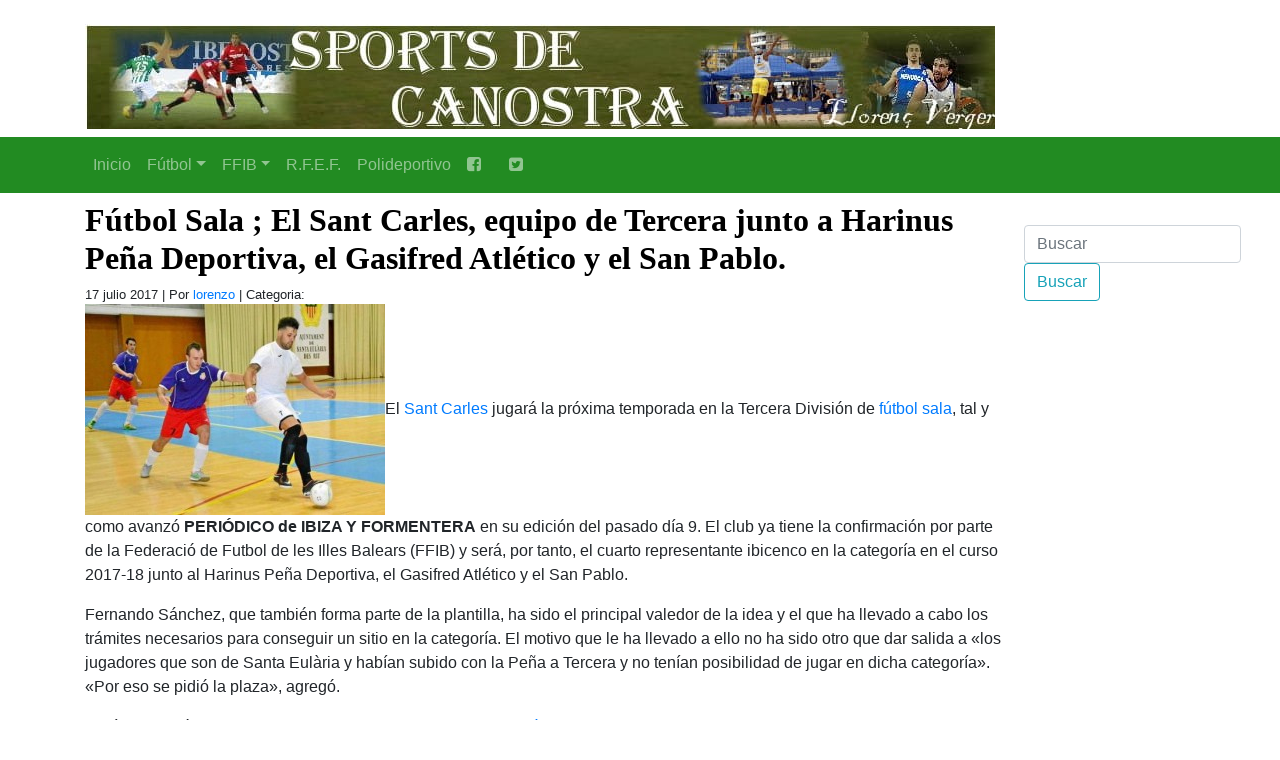

--- FILE ---
content_type: text/html; charset=UTF-8
request_url: https://www.sportsdecanostra.com/2017/07/17/futbol-sala-el-sant-carles-equipo-de-tercera-junto-a-harinus-pena-deportiva-el-gasifred-atletico-y-el-san-pablo/
body_size: 7830
content:
<!DOCTYPE html PUBLIC "-//W3C//DTD XHTML 1.0 Transitional//EN" "http://www.w3.org/TR/xhtml1/DTD/xhtml1-transitional.dtd">
<html xmlns="http://www.w3.org/1999/xhtml" lang="es">
<head profile="http://gmpg.org/xfn/11">

<meta name="viewport" content="width=device-width, initial-scale=1, shrink-to-fit=no">


<meta http-equiv="Content-Type" content="text/html; charset=UTF-8" />

<title>   Fútbol Sala ; El Sant Carles, equipo de Tercera junto a Harinus Peña Deportiva, el Gasifred Atlético y el San Pablo. | General | Sports de ca Nostra | Sports de ca Nostra</title>

<meta name='robots' content='max-image-preview:large' />
<link rel='dns-prefetch' href='//stats.wp.com' />
<link rel='dns-prefetch' href='//maxcdn.bootstrapcdn.com' />
<link rel='dns-prefetch' href='//widgets.wp.com' />
<link rel='dns-prefetch' href='//s0.wp.com' />
<link rel='dns-prefetch' href='//0.gravatar.com' />
<link rel='dns-prefetch' href='//1.gravatar.com' />
<link rel='dns-prefetch' href='//2.gravatar.com' />
<link rel="alternate" title="oEmbed (JSON)" type="application/json+oembed" href="https://www.sportsdecanostra.com/wp-json/oembed/1.0/embed?url=https%3A%2F%2Fwww.sportsdecanostra.com%2F2017%2F07%2F17%2Ffutbol-sala-el-sant-carles-equipo-de-tercera-junto-a-harinus-pena-deportiva-el-gasifred-atletico-y-el-san-pablo%2F" />
<link rel="alternate" title="oEmbed (XML)" type="text/xml+oembed" href="https://www.sportsdecanostra.com/wp-json/oembed/1.0/embed?url=https%3A%2F%2Fwww.sportsdecanostra.com%2F2017%2F07%2F17%2Ffutbol-sala-el-sant-carles-equipo-de-tercera-junto-a-harinus-pena-deportiva-el-gasifred-atletico-y-el-san-pablo%2F&#038;format=xml" />
<style id='wp-img-auto-sizes-contain-inline-css' type='text/css'>
img:is([sizes=auto i],[sizes^="auto," i]){contain-intrinsic-size:3000px 1500px}
/*# sourceURL=wp-img-auto-sizes-contain-inline-css */
</style>
<style id='wp-emoji-styles-inline-css' type='text/css'>

	img.wp-smiley, img.emoji {
		display: inline !important;
		border: none !important;
		box-shadow: none !important;
		height: 1em !important;
		width: 1em !important;
		margin: 0 0.07em !important;
		vertical-align: -0.1em !important;
		background: none !important;
		padding: 0 !important;
	}
/*# sourceURL=wp-emoji-styles-inline-css */
</style>
<style id='wp-block-library-inline-css' type='text/css'>
:root{--wp-block-synced-color:#7a00df;--wp-block-synced-color--rgb:122,0,223;--wp-bound-block-color:var(--wp-block-synced-color);--wp-editor-canvas-background:#ddd;--wp-admin-theme-color:#007cba;--wp-admin-theme-color--rgb:0,124,186;--wp-admin-theme-color-darker-10:#006ba1;--wp-admin-theme-color-darker-10--rgb:0,107,160.5;--wp-admin-theme-color-darker-20:#005a87;--wp-admin-theme-color-darker-20--rgb:0,90,135;--wp-admin-border-width-focus:2px}@media (min-resolution:192dpi){:root{--wp-admin-border-width-focus:1.5px}}.wp-element-button{cursor:pointer}:root .has-very-light-gray-background-color{background-color:#eee}:root .has-very-dark-gray-background-color{background-color:#313131}:root .has-very-light-gray-color{color:#eee}:root .has-very-dark-gray-color{color:#313131}:root .has-vivid-green-cyan-to-vivid-cyan-blue-gradient-background{background:linear-gradient(135deg,#00d084,#0693e3)}:root .has-purple-crush-gradient-background{background:linear-gradient(135deg,#34e2e4,#4721fb 50%,#ab1dfe)}:root .has-hazy-dawn-gradient-background{background:linear-gradient(135deg,#faaca8,#dad0ec)}:root .has-subdued-olive-gradient-background{background:linear-gradient(135deg,#fafae1,#67a671)}:root .has-atomic-cream-gradient-background{background:linear-gradient(135deg,#fdd79a,#004a59)}:root .has-nightshade-gradient-background{background:linear-gradient(135deg,#330968,#31cdcf)}:root .has-midnight-gradient-background{background:linear-gradient(135deg,#020381,#2874fc)}:root{--wp--preset--font-size--normal:16px;--wp--preset--font-size--huge:42px}.has-regular-font-size{font-size:1em}.has-larger-font-size{font-size:2.625em}.has-normal-font-size{font-size:var(--wp--preset--font-size--normal)}.has-huge-font-size{font-size:var(--wp--preset--font-size--huge)}.has-text-align-center{text-align:center}.has-text-align-left{text-align:left}.has-text-align-right{text-align:right}.has-fit-text{white-space:nowrap!important}#end-resizable-editor-section{display:none}.aligncenter{clear:both}.items-justified-left{justify-content:flex-start}.items-justified-center{justify-content:center}.items-justified-right{justify-content:flex-end}.items-justified-space-between{justify-content:space-between}.screen-reader-text{border:0;clip-path:inset(50%);height:1px;margin:-1px;overflow:hidden;padding:0;position:absolute;width:1px;word-wrap:normal!important}.screen-reader-text:focus{background-color:#ddd;clip-path:none;color:#444;display:block;font-size:1em;height:auto;left:5px;line-height:normal;padding:15px 23px 14px;text-decoration:none;top:5px;width:auto;z-index:100000}html :where(.has-border-color){border-style:solid}html :where([style*=border-top-color]){border-top-style:solid}html :where([style*=border-right-color]){border-right-style:solid}html :where([style*=border-bottom-color]){border-bottom-style:solid}html :where([style*=border-left-color]){border-left-style:solid}html :where([style*=border-width]){border-style:solid}html :where([style*=border-top-width]){border-top-style:solid}html :where([style*=border-right-width]){border-right-style:solid}html :where([style*=border-bottom-width]){border-bottom-style:solid}html :where([style*=border-left-width]){border-left-style:solid}html :where(img[class*=wp-image-]){height:auto;max-width:100%}:where(figure){margin:0 0 1em}html :where(.is-position-sticky){--wp-admin--admin-bar--position-offset:var(--wp-admin--admin-bar--height,0px)}@media screen and (max-width:600px){html :where(.is-position-sticky){--wp-admin--admin-bar--position-offset:0px}}

/*# sourceURL=wp-block-library-inline-css */
</style>
<style id='classic-theme-styles-inline-css' type='text/css'>
/*! This file is auto-generated */
.wp-block-button__link{color:#fff;background-color:#32373c;border-radius:9999px;box-shadow:none;text-decoration:none;padding:calc(.667em + 2px) calc(1.333em + 2px);font-size:1.125em}.wp-block-file__button{background:#32373c;color:#fff;text-decoration:none}
/*# sourceURL=/wp-includes/css/classic-themes.min.css */
</style>
<link rel='stylesheet' id='contact-form-7-css' href='https://www.sportsdecanostra.com/wp-content/plugins/contact-form-7/includes/css/styles.css?ver=5.5.6.1' type='text/css' media='all' />
<link rel='stylesheet' id='fontawesome-css' href='https://maxcdn.bootstrapcdn.com/font-awesome/4.3.0/css/font-awesome.min.css?ver=6.9' type='text/css' media='all' />
<link rel='stylesheet' id='jetpack_likes-css' href='https://www.sportsdecanostra.com/wp-content/plugins/jetpack/modules/likes/style.css?ver=15.4' type='text/css' media='all' />
<link rel='stylesheet' id='sharedaddy-css' href='https://www.sportsdecanostra.com/wp-content/plugins/jetpack/modules/sharedaddy/sharing.css?ver=15.4' type='text/css' media='all' />
<link rel='stylesheet' id='social-logos-css' href='https://www.sportsdecanostra.com/wp-content/plugins/jetpack/_inc/social-logos/social-logos.min.css?ver=15.4' type='text/css' media='all' />
<script type="text/javascript" src="https://www.sportsdecanostra.com/wp-includes/js/jquery/jquery.min.js?ver=3.7.1" id="jquery-core-js"></script>
<script type="text/javascript" src="https://www.sportsdecanostra.com/wp-includes/js/jquery/jquery-migrate.min.js?ver=3.4.1" id="jquery-migrate-js"></script>
<script type="text/javascript" src="https://www.sportsdecanostra.com/wp-content/themes/sportdecanostra20201231/myloadmore.js?ver=6.9" id="my_loadmore-js"></script>
<link rel="https://api.w.org/" href="https://www.sportsdecanostra.com/wp-json/" /><link rel="alternate" title="JSON" type="application/json" href="https://www.sportsdecanostra.com/wp-json/wp/v2/posts/119779" /><link rel="EditURI" type="application/rsd+xml" title="RSD" href="https://www.sportsdecanostra.com/xmlrpc.php?rsd" />
<meta name="generator" content="WordPress 6.9" />
<link rel="canonical" href="https://www.sportsdecanostra.com/2017/07/17/futbol-sala-el-sant-carles-equipo-de-tercera-junto-a-harinus-pena-deportiva-el-gasifred-atletico-y-el-san-pablo/" />
<link rel='shortlink' href='https://www.sportsdecanostra.com/?p=119779' />
	<style>img#wpstats{display:none}</style>
		
<!-- Jetpack Open Graph Tags -->
<meta property="og:type" content="article" />
<meta property="og:title" content="Fútbol Sala ; El Sant Carles, equipo de Tercera junto a Harinus Peña Deportiva, el Gasifred Atlético y el San Pablo." />
<meta property="og:url" content="https://www.sportsdecanostra.com/2017/07/17/futbol-sala-el-sant-carles-equipo-de-tercera-junto-a-harinus-pena-deportiva-el-gasifred-atletico-y-el-san-pablo/" />
<meta property="og:description" content="El Sant Carles jugará la próxima temporada en la Tercera División de fútbol sala, tal y como avanzó PERIÓDICO de IBIZA Y FORMENTERA en su edición del pasado día 9. El club ya tiene la confirmación …" />
<meta property="article:published_time" content="2017-07-17T06:18:21+00:00" />
<meta property="article:modified_time" content="2017-07-17T06:20:08+00:00" />
<meta property="og:site_name" content="Sports de ca Nostra" />
<meta property="og:image" content="https://www.sportsdecanostra.com/wp-content/uploads/2017/07/362-1.jpg" />
<meta property="og:image:width" content="515" />
<meta property="og:image:height" content="362" />
<meta property="og:image:alt" content="" />
<meta property="og:locale" content="es_ES" />
<meta name="twitter:text:title" content="Fútbol Sala ; El Sant Carles, equipo de Tercera junto a Harinus Peña Deportiva, el Gasifred Atlético y el San Pablo." />
<meta name="twitter:image" content="https://www.sportsdecanostra.com/wp-content/uploads/2017/07/362-1.jpg?w=640" />
<meta name="twitter:card" content="summary_large_image" />

<!-- End Jetpack Open Graph Tags -->

<link rel="shortcut icon" href="https://www.sportsdecanostra.com/wp-content/themes/sportdecanostra20201231/images/backgrounds/sportsdecanostra.ico" />


    <link rel="stylesheet" href="https://stackpath.bootstrapcdn.com/bootstrap/4.4.1/css/bootstrap.min.css" integrity="sha384-Vkoo8x4CGsO3+Hhxv8T/Q5PaXtkKtu6ug5TOeNV6gBiFeWPGFN9MuhOf23Q9Ifjh" crossorigin="anonymous">
    <script src="https://code.jquery.com/jquery-3.4.1.slim.min.js" integrity="sha384-J6qa4849blE2+poT4WnyKhv5vZF5SrPo0iEjwBvKU7imGFAV0wwj1yYfoRSJoZ+n" crossorigin="anonymous"></script>
    <script src="https://cdn.jsdelivr.net/npm/popper.js@1.16.0/dist/umd/popper.min.js" integrity="sha384-Q6E9RHvbIyZFJoft+2mJbHaEWldlvI9IOYy5n3zV9zzTtmI3UksdQRVvoxMfooAo" crossorigin="anonymous"></script>
    <script src="https://stackpath.bootstrapcdn.com/bootstrap/4.4.1/js/bootstrap.min.js" integrity="sha384-wfSDF2E50Y2D1uUdj0O3uMBJnjuUD4Ih7YwaYd1iqfktj0Uod8GCExl3Og8ifwB6" crossorigin="anonymous"></script>
	
	<!--
	<link href="https://getbootstrap.com/docs/4.0/dist/css/bootstrap.min.css" rel="stylesheet">
<link href="https://getbootstrap.com/docs/4.0/examples/navbars/navbar.css" rel="stylesheet">-->
<link rel="stylesheet" href="https://cdnjs.cloudflare.com/ajax/libs/font-awesome/4.7.0/css/font-awesome.min.css">
	
	
<link rel="stylesheet" href="https://www.sportsdecanostra.com/wp-content/themes/sportdecanostra20201231/styles/20201231.css" type="text/css" media="screen" />

<meta name="Theme" content="Plantilla Sports De Ca Nostra 20201231" />
<meta name="Author" content="Gabriel Ginard" />



</head>
<body data-rsssl=1>




<header>
        <div class="container">
          <div class="row mt-4 mb-4">
            <div class="col-md-12">
                <a href="https://www.sportsdecanostra.com/" title="Sports De Ca Nostra" rel="home" itemprop="url">
                    <!--<img src="https://www.sportsdecanostra.com/wp-content/themes/sportdecanostra20201231/images/backgrounds/deportebalear_logo.gif" alt="Deporte Balear"  title="Deporte Balear" />-->
					<img src="https://www.sportsdecanostra.com/wp-content/themes/sportdecanostra20201231/images/backgrounds/sportsdecanostra_logo.jpg" alt="Sports De Ca Nostra"  title="Sports De Ca Nostra" />
                </a>
                <h1 class="d-none">Sports De Ca Nostra</h1>
                <p class="d-none">Todo el Sports De Ca Nostra a golpe de rat�n.</p>
            </div>
			<!--
            <div class="col-md-6">
                <form class="form-inline mt-4">
                  <input class="form-control mr-sm-2" type="text" placeholder="Buscar" aria-label="Buscar" name="s" id="s">
                  <button class="btn btn-outline-danger my-2 my-sm-0" type="submit" id="searchsubmit">Buscar</button>
                </form>
            </div>
			-->
          </div>
        </div>

		        <!--<nav class="navbar navbar-expand-md navbar-dark bg-dark mb-4">-->
		<!--<nav class="navbar navbar-expand-md navbar-dark mb-4" style="background-color: forestgreen;">-->
		<nav class="navbar navbar-expand-md navbar-dark mb-4" style="background-color: forestgreen;">
		
          <button class="navbar-toggler" type="button" data-toggle="collapse" data-target="#navbarsExampleDefault" aria-controls="navbarsExampleDefault" aria-expanded="false" aria-label="Toggle navigation">
            <span class="navbar-toggler-icon"></span>
          </button>

        <div id="navbarsExampleDefault" class="collapse navbar-collapse"><ul id="menu-menu_cabecera" class="nav navbar-nav"><li itemscope="itemscope" itemtype="https://www.schema.org/SiteNavigationElement" id="menu-item-152778" class="menu-item menu-item-type-custom menu-item-object-custom menu-item-home menu-item-152778 nav-item"><a title="Inicio" href="https://www.sportsdecanostra.com/" class="nav-link">Inicio</a></li>
<li itemscope="itemscope" itemtype="https://www.schema.org/SiteNavigationElement" id="menu-item-127600" class="menu-item menu-item-type-taxonomy menu-item-object-category menu-item-has-children dropdown menu-item-127600 nav-item"><a title="Fútbol" href="#" data-toggle="dropdown" aria-haspopup="true" aria-expanded="false" class="dropdown-toggle nav-link" id="menu-item-dropdown-127600">Fútbol</a>
<ul class="dropdown-menu" aria-labelledby="menu-item-dropdown-127600" role="menu">
	<li itemscope="itemscope" itemtype="https://www.schema.org/SiteNavigationElement" id="menu-item-173150" class="menu-item menu-item-type-custom menu-item-object-custom menu-item-173150 nav-item"><a title="Fútbol" href="/categoria/futbol/" class="dropdown-item">Fútbol</a></li>
	<li itemscope="itemscope" itemtype="https://www.schema.org/SiteNavigationElement" id="menu-item-152779" class="menu-item menu-item-type-taxonomy menu-item-object-category menu-item-152779 nav-item"><a title="Fútbol Regional" href="https://www.sportsdecanostra.com/categoria/futbol/futbol-regional/" class="dropdown-item">Fútbol Regional</a></li>
	<li itemscope="itemscope" itemtype="https://www.schema.org/SiteNavigationElement" id="menu-item-127601" class="menu-item menu-item-type-taxonomy menu-item-object-category menu-item-127601 nav-item"><a title="Horarios y resultados" href="https://www.sportsdecanostra.com/categoria/horarios-y-resultados/" class="dropdown-item">Horarios y resultados</a></li>
	<li itemscope="itemscope" itemtype="https://www.schema.org/SiteNavigationElement" id="menu-item-152780" class="menu-item menu-item-type-taxonomy menu-item-object-category menu-item-152780 nav-item"><a title="Real Mallorca" href="https://www.sportsdecanostra.com/categoria/futbol/real-mallorca/" class="dropdown-item">Real Mallorca</a></li>
	<li itemscope="itemscope" itemtype="https://www.schema.org/SiteNavigationElement" id="menu-item-151038" class="menu-item menu-item-type-taxonomy menu-item-object-category menu-item-151038 nav-item"><a title="futbol sala" href="https://www.sportsdecanostra.com/categoria/futbol-sala/" class="dropdown-item">futbol sala</a></li>
	<li itemscope="itemscope" itemtype="https://www.schema.org/SiteNavigationElement" id="menu-item-152781" class="menu-item menu-item-type-taxonomy menu-item-object-category menu-item-152781 nav-item"><a title="Fútbol Base" href="https://www.sportsdecanostra.com/categoria/futbol/futbol-base/" class="dropdown-item">Fútbol Base</a></li>
	<li itemscope="itemscope" itemtype="https://www.schema.org/SiteNavigationElement" id="menu-item-152782" class="menu-item menu-item-type-taxonomy menu-item-object-category menu-item-152782 nav-item"><a title="Fútbol de 2B" href="https://www.sportsdecanostra.com/categoria/futbol/futbol-de-2b/" class="dropdown-item">Fútbol de 2B</a></li>
	<li itemscope="itemscope" itemtype="https://www.schema.org/SiteNavigationElement" id="menu-item-151036" class="menu-item menu-item-type-taxonomy menu-item-object-category menu-item-151036 nav-item"><a title="Arbitros" href="https://www.sportsdecanostra.com/categoria/arbitros/" class="dropdown-item">Arbitros</a></li>
	<li itemscope="itemscope" itemtype="https://www.schema.org/SiteNavigationElement" id="menu-item-152783" class="menu-item menu-item-type-taxonomy menu-item-object-category menu-item-152783 nav-item"><a title="Fútbol Nacional" href="https://www.sportsdecanostra.com/categoria/futbol/futbol-nacional/" class="dropdown-item">Fútbol Nacional</a></li>
	<li itemscope="itemscope" itemtype="https://www.schema.org/SiteNavigationElement" id="menu-item-151037" class="menu-item menu-item-type-taxonomy menu-item-object-category menu-item-151037 nav-item"><a title="Calendarios" href="https://www.sportsdecanostra.com/categoria/calendarios/" class="dropdown-item">Calendarios</a></li>
	<li itemscope="itemscope" itemtype="https://www.schema.org/SiteNavigationElement" id="menu-item-151041" class="menu-item menu-item-type-taxonomy menu-item-object-category menu-item-151041 nav-item"><a title="Previas" href="https://www.sportsdecanostra.com/categoria/previas/" class="dropdown-item">Previas</a></li>
</ul>
</li>
<li itemscope="itemscope" itemtype="https://www.schema.org/SiteNavigationElement" id="menu-item-127602" class="menu-item menu-item-type-taxonomy menu-item-object-category menu-item-has-children dropdown menu-item-127602 nav-item"><a title="FFIB" href="#" data-toggle="dropdown" aria-haspopup="true" aria-expanded="false" class="dropdown-toggle nav-link" id="menu-item-dropdown-127602">FFIB</a>
<ul class="dropdown-menu" aria-labelledby="menu-item-dropdown-127602" role="menu">
	<li itemscope="itemscope" itemtype="https://www.schema.org/SiteNavigationElement" id="menu-item-173151" class="menu-item menu-item-type-custom menu-item-object-custom menu-item-173151 nav-item"><a title="FFIB" href="/categoria/ffib/" class="dropdown-item">FFIB</a></li>
	<li itemscope="itemscope" itemtype="https://www.schema.org/SiteNavigationElement" id="menu-item-151040" class="menu-item menu-item-type-taxonomy menu-item-object-category menu-item-151040 nav-item"><a title="Sanciones FFIB" href="https://www.sportsdecanostra.com/categoria/sanciones-ffib/" class="dropdown-item">Sanciones FFIB</a></li>
</ul>
</li>
<li itemscope="itemscope" itemtype="https://www.schema.org/SiteNavigationElement" id="menu-item-127603" class="menu-item menu-item-type-taxonomy menu-item-object-category menu-item-127603 nav-item"><a title="R.F.E.F." href="https://www.sportsdecanostra.com/categoria/r-f-e-f/" class="nav-link">R.F.E.F.</a></li>
<li itemscope="itemscope" itemtype="https://www.schema.org/SiteNavigationElement" id="menu-item-151039" class="menu-item menu-item-type-taxonomy menu-item-object-category menu-item-151039 nav-item"><a title="Polideportivo" href="https://www.sportsdecanostra.com/categoria/polideportivo/" class="nav-link">Polideportivo</a></li>
<li itemscope="itemscope" itemtype="https://www.schema.org/SiteNavigationElement" id="menu-item-152784" class="menu-item menu-item-type-custom menu-item-object-custom menu-item-152784 nav-item"><a title="  " href="https://www.facebook.com/Sportsdecanostra/" class="nav-link"><i class="fa fa-facebook-square" aria-hidden="true"></i>   </a></li>
<li itemscope="itemscope" itemtype="https://www.schema.org/SiteNavigationElement" id="menu-item-152785" class="menu-item menu-item-type-custom menu-item-object-custom menu-item-152785 nav-item"><a title=" " href="https://twitter.com/lorenzovergers1" class="nav-link"><i class="fa fa-twitter-square" aria-hidden="true"></i>  </a></li>
</ul></div>		
        </nav>
		
</header>





<aside class="sidebar">

<section>

<div class="sidebar_widget">
<form class="form-inline mt-4">
<input class="form-control mr-sm-2" type="text" placeholder="Buscar" aria-label="Buscar" name="s" id="s">
<button class="btn btn-outline-info my-2 my-sm-0" type="submit" id="searchsubmit">Buscar</button>
</form>
</div>


  </section>


</aside>
  

  
<!--<div id="content">-->
<main role="main" class="container">


    
<section class="row articulo">
 
  <div class="post" id="post-119779">
    <h2>
      Fútbol Sala ; El Sant Carles, equipo de Tercera junto a Harinus Peña Deportiva, el Gasifred Atlético y el San Pablo.    </h2>
    <small>
		17 julio 2017 | Por <a href="https://www.sportsdecanostra.com/author/lorenzo/">lorenzo</a> | Categoria:    	    
    </small>
	
    <div class="entry">
       <p><a href="https://www.sportsdecanostra.com/wp-content/uploads/2017/07/362-1.jpg" rel="attachment wp-att-119780"><img fetchpriority="high" decoding="async" width="300" height="211" data-attachment-id="119780" data-permalink="https://www.sportsdecanostra.com/2017/07/17/futbol-sala-el-sant-carles-equipo-de-tercera-junto-a-harinus-pena-deportiva-el-gasifred-atletico-y-el-san-pablo/362-1/" data-orig-file="https://www.sportsdecanostra.com/wp-content/uploads/2017/07/362-1.jpg" data-orig-size="515,362" data-comments-opened="0" data-image-meta="{&quot;aperture&quot;:&quot;0&quot;,&quot;credit&quot;:&quot;&quot;,&quot;camera&quot;:&quot;&quot;,&quot;caption&quot;:&quot;&quot;,&quot;created_timestamp&quot;:&quot;0&quot;,&quot;copyright&quot;:&quot;&quot;,&quot;focal_length&quot;:&quot;0&quot;,&quot;iso&quot;:&quot;0&quot;,&quot;shutter_speed&quot;:&quot;0&quot;,&quot;title&quot;:&quot;&quot;,&quot;orientation&quot;:&quot;0&quot;}" data-image-title="362 (1)" data-image-description="" data-image-caption="" data-medium-file="https://www.sportsdecanostra.com/wp-content/uploads/2017/07/362-1-300x211.jpg" data-large-file="https://www.sportsdecanostra.com/wp-content/uploads/2017/07/362-1.jpg" class="alignnone size-medium wp-image-119780" src="https://www.sportsdecanostra.com/wp-content/uploads/2017/07/362-1-300x211.jpg" alt="362 (1)" srcset="https://www.sportsdecanostra.com/wp-content/uploads/2017/07/362-1-300x211.jpg 300w, https://www.sportsdecanostra.com/wp-content/uploads/2017/07/362-1.jpg 515w" sizes="(max-width: 300px) 100vw, 300px" /></a>El <a href="https://periodicodeibiza.es/etiqueta/Sant+Carles.html">Sant Carles</a> jugará la próxima temporada en la Tercera División de <a href="https://periodicodeibiza.es/etiqueta/f%C3%BAtbol+sala.html">fútbol sala</a>, tal y como avanzó <strong>PERIÓDICO de IBIZA Y FORMENTERA</strong> en su edición del pasado día 9. El club ya tiene la confirmación por parte de la Federació de Futbol de les Illes Balears (FFIB) y será, por tanto, el cuarto representante ibicenco en la categoría en el curso 2017-18 junto al Harinus Peña Deportiva, el Gasifred Atlético y el San Pablo.<span id="more-119779"></span></p>
<p>Fernando Sánchez, que también forma parte de la plantilla, ha sido el principal valedor de la idea y el que ha llevado a cabo los trámites necesarios para conseguir un sitio en la categoría. El motivo que le ha llevado a ello no ha sido otro que dar salida a «los jugadores que son de Santa Eulària y habían subido con la Peña a Tercera y no tenían posibilidad de jugar en dicha categoría». «Por eso se pidió la plaza», agregó.</p>
<p>El pívot apuntó que «hay muchos que tienen ganas de jugar a <a href="https://periodicodeibiza.es/etiqueta/f%C3%BAtbol+sala.html">fútbol sala</a>, pero, al ser tan corta la Regional y no haber en Santa Eulària otra opción de jugar a <a href="https://periodicodeibiza.es/etiqueta/f%C3%BAtbol+sala.html">fútbol sala</a>, se ha movido ficha para que los chavales puedan disfrutar de este deporte».</p>
<p>Sobre el plantel que tendrá el conjunto de Peralta, Fernando dejó claro que estará formado por «los que han subido a Tercera y un par más con los que podremos contar». «Hay algunos que han jugado a fútbol y quieren pasarse al <a href="https://periodicodeibiza.es/etiqueta/f%C3%BAtbol+sala.html">fútbol sala</a>. Lo que está claro es que no habrá refuerzos de fuera. El equipo tiene que ser del pueblo», explicó el jugador, que tiene claro que «el objetivo tiene que ser la permanencia». «No se puede aspirar a nada más», añadió.</p>
<p>Lo que no se sabe aún es quién dirigirá al equipo. Suena el nombre de Ricardo Ruetalo. El club necesita un técnico titulado y el uruguayo puede ser el elegido después de no haber sido renovado por la Peña Deportiva.</p>
<p><a href="https://periodicodeibiza.es/deportes/deporte-ibiza/2017/07/17/280003/sant-carles-equipo-tercera.html">periodicodeibiza</a></p>
<div class="sharedaddy sd-sharing-enabled"><div class="robots-nocontent sd-block sd-social sd-social-icon-text sd-sharing"><h3 class="sd-title">Comparte esto:</h3><div class="sd-content"><ul><li class="share-facebook"><a rel="nofollow noopener noreferrer"
				data-shared="sharing-facebook-119779"
				class="share-facebook sd-button share-icon"
				href="https://www.sportsdecanostra.com/2017/07/17/futbol-sala-el-sant-carles-equipo-de-tercera-junto-a-harinus-pena-deportiva-el-gasifred-atletico-y-el-san-pablo/?share=facebook"
				target="_blank"
				aria-labelledby="sharing-facebook-119779"
				>
				<span id="sharing-facebook-119779" hidden>Haz clic para compartir en Facebook (Se abre en una ventana nueva)</span>
				<span>Facebook</span>
			</a></li><li class="share-x"><a rel="nofollow noopener noreferrer"
				data-shared="sharing-x-119779"
				class="share-x sd-button share-icon"
				href="https://www.sportsdecanostra.com/2017/07/17/futbol-sala-el-sant-carles-equipo-de-tercera-junto-a-harinus-pena-deportiva-el-gasifred-atletico-y-el-san-pablo/?share=x"
				target="_blank"
				aria-labelledby="sharing-x-119779"
				>
				<span id="sharing-x-119779" hidden>Haz clic para compartir en X (Se abre en una ventana nueva)</span>
				<span>X</span>
			</a></li><li class="share-end"></li></ul></div></div></div><div class='sharedaddy sd-block sd-like jetpack-likes-widget-wrapper jetpack-likes-widget-unloaded' id='like-post-wrapper-181621752-119779-697d6a3d91d64' data-src='https://widgets.wp.com/likes/?ver=15.4#blog_id=181621752&amp;post_id=119779&amp;origin=www.sportsdecanostra.com&amp;obj_id=181621752-119779-697d6a3d91d64' data-name='like-post-frame-181621752-119779-697d6a3d91d64' data-title='Me gusta o Compartir'><h3 class="sd-title">Me gusta esto:</h3><div class='likes-widget-placeholder post-likes-widget-placeholder' style='height: 55px;'><span class='button'><span>Me gusta</span></span> <span class="loading">Cargando...</span></div><span class='sd-text-color'></span><a class='sd-link-color'></a></div>
          </div>
                
  </div>
  
</section>


  
<!-- You can start editing here. -->
<!-- If comments are closed. -->
<p class="nocomments">
  Comentarios cerrados</p>
  
</main>
<!--</div>-->

</div>


<div align="center" >
<iframe src="https://rcm-eu.amazon-adsystem.com/e/cm?o=30&p=48&l=ez&f=ifr&linkID=9f8ea8519415963f843525219a8daf87&t=deportebalear-21&tracking_id=deportebalear-21" width="728" height="90" scrolling="no" border="0" marginwidth="0" style="border:none;" frameborder="0"></iframe>
</div>


<footer>
      <div class="subfooter text-center p-2">
		<p>&copy; 2026  Sports de ca Nostra | <a href="http://www.degabriel.net" target="_blank" title="Gabriel Ginard">V202012</a></p>
		<p> <a href="https://www.sportsdecanostra.com/wp-login.php">Acceder</a> |  72 consultas. | 0,398 segundos. | 3.145.27.214 </p>
		  
      </div>
</footer>



<script src="https://cdn.jsdelivr.net/npm/vanilla-lazyload@17.1.0/dist/lazyload.min.js"></script>

<script>
  (function(i,s,o,g,r,a,m){i['GoogleAnalyticsObject']=r;i[r]=i[r]||function(){
  (i[r].q=i[r].q||[]).push(arguments)},i[r].l=1*new Date();a=s.createElement(o),
  m=s.getElementsByTagName(o)[0];a.async=1;a.src=g;m.parentNode.insertBefore(a,m)
  })(window,document,'script','//www.google-analytics.com/analytics.js','ga');
  ga('create', 'UA-33665601-1', 'auto');
  ga('send', 'pageview');

if (document.referrer.match(/google\.[a-z]{2,4}\//gi) && document.referrer.match(/cd/gi)) {
	var RankTrackerKw = document.referrer.match(/q=(.*?)&/)[1];
	var RankTrackerKw = (RankTrackerKw.length > 0) ? decodeURI(RankTrackerKw) : '(not provided)';
	ga("send", "event", {
		eventCategory: "RankTracker",
		eventAction: RankTrackerKw,
		eventLabel: document.location.pathname,
		eventValue: parseInt( document.referrer.match(/cd=(.*?)&/)[1] ),
		nonInteraction: true
	});
}


var lazyLoadInstance = new LazyLoad({
  // Your custom settings go here
  elements_selector: ".lazy"
  
});
lazyLoadInstance.update();
</script>



</body>
</html>
